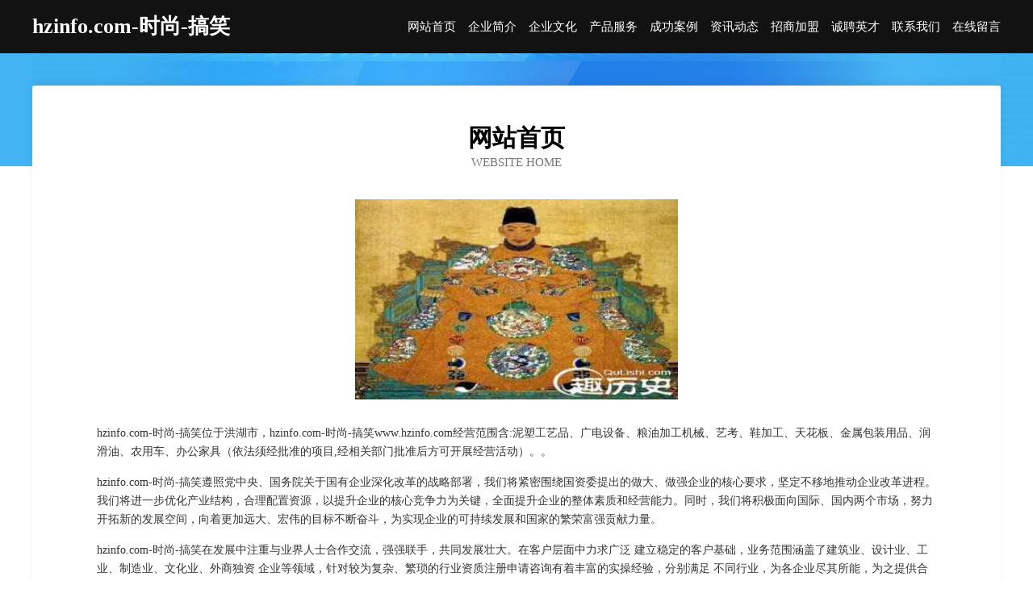

--- FILE ---
content_type: text/html
request_url: http://www.hzinfo.com/
body_size: 4011
content:
<!DOCTYPE html>
<html>
<head>
	<meta charset="utf-8" />
	<title>hzinfo.com-时尚-搞笑</title>
	<meta name="keywords" content="hzinfo.com-时尚-搞笑,www.hzinfo.com,江河治理工程" />
	<meta name="description" content="hzinfo.com-时尚-搞笑www.hzinfo.com经营范围含:泥塑工艺品、广电设备、粮油加工机械、艺考、鞋加工、天花板、金属包装用品、润滑油、农用车、办公家具（依法须经批准的项目,经相关部门批准后方可开展经营活动）。" />
	<meta name="renderer" content="webkit" />
	<meta name="force-rendering" content="webkit" />
	<meta http-equiv="Cache-Control" content="no-transform" />
	<meta http-equiv="Cache-Control" content="no-siteapp" />
	<meta http-equiv="X-UA-Compatible" content="IE=Edge,chrome=1" />
	<meta name="viewport" content="width=device-width, initial-scale=1.0, user-scalable=0, minimum-scale=1.0, maximum-scale=1.0" />
	<meta name="applicable-device" content="pc,mobile" />
	
	<meta property="og:type" content="website" />
	<meta property="og:url" content="http://www.hzinfo.com/" />
	<meta property="og:site_name" content="hzinfo.com-时尚-搞笑" />
	<meta property="og:title" content="hzinfo.com-时尚-搞笑" />
	<meta property="og:keywords" content="hzinfo.com-时尚-搞笑,www.hzinfo.com,江河治理工程" />
	<meta property="og:description" content="hzinfo.com-时尚-搞笑www.hzinfo.com经营范围含:泥塑工艺品、广电设备、粮油加工机械、艺考、鞋加工、天花板、金属包装用品、润滑油、农用车、办公家具（依法须经批准的项目,经相关部门批准后方可开展经营活动）。" />
	<link rel="stylesheet" href="/public/css/css6.css" type="text/css" />
	
</head>
	<body>
		<div class="header">
			
			<div class="container">
				<div class="title-logo">hzinfo.com-时尚-搞笑</div>
				<div class="navigation-box">
					<a href="http://www.hzinfo.com/index.html">网站首页</a>
					<a href="http://www.hzinfo.com/about.html">企业简介</a>
					<a href="http://www.hzinfo.com/culture.html">企业文化</a>
					<a href="http://www.hzinfo.com/service.html">产品服务</a>
					<a href="http://www.hzinfo.com/case.html">成功案例</a>
					<a href="http://www.hzinfo.com/news.html">资讯动态</a>
					<a href="http://www.hzinfo.com/join.html">招商加盟</a>
					<a href="http://www.hzinfo.com/job.html">诚聘英才</a>
					<a href="http://www.hzinfo.com/contact.html">联系我们</a>
					<a href="http://www.hzinfo.com/feedback.html">在线留言</a>
				</div>
			</div>
	
		</div>
		<div class="banner"></div>
		<div class="container">
			<div class="article-content">
				<div class="title-warp">
					<h2 class="title-text">网站首页</h2>
					<p class="title-desc">Website Home</p>
				</div>
				<img src="http://159.75.118.80:1668/pic/16378.jpg" class="art-img">
				<p>hzinfo.com-时尚-搞笑位于洪湖市，hzinfo.com-时尚-搞笑www.hzinfo.com经营范围含:泥塑工艺品、广电设备、粮油加工机械、艺考、鞋加工、天花板、金属包装用品、润滑油、农用车、办公家具（依法须经批准的项目,经相关部门批准后方可开展经营活动）。。</p>
				<p>hzinfo.com-时尚-搞笑遵照党中央、国务院关于国有企业深化改革的战略部署，我们将紧密围绕国资委提出的做大、做强企业的核心要求，坚定不移地推动企业改革进程。我们将进一步优化产业结构，合理配置资源，以提升企业的核心竞争力为关键，全面提升企业的整体素质和经营能力。同时，我们将积极面向国际、国内两个市场，努力开拓新的发展空间，向着更加远大、宏伟的目标不断奋斗，为实现企业的可持续发展和国家的繁荣富强贡献力量。</p>
				<p>hzinfo.com-时尚-搞笑在发展中注重与业界人士合作交流，强强联手，共同发展壮大。在客户层面中力求广泛 建立稳定的客户基础，业务范围涵盖了建筑业、设计业、工业、制造业、文化业、外商独资 企业等领域，针对较为复杂、繁琐的行业资质注册申请咨询有着丰富的实操经验，分别满足 不同行业，为各企业尽其所能，为之提供合理、多方面的专业服务。</p>
				<img src="http://159.75.118.80:1668/pic/16403.jpg" class="art-img">
				<p>hzinfo.com-时尚-搞笑秉承“质量为本，服务社会”的原则,立足于高新技术，科学管理，拥有现代化的生产、检测及试验设备，已建立起完善的产品结构体系，产品品种,结构体系完善，性能质量稳定。</p>
				<p>hzinfo.com-时尚-搞笑是一家具有完整生态链的企业，它为客户提供综合的、专业现代化装修解决方案。为消费者提供较优质的产品、较贴切的服务、较具竞争力的营销模式。</p>
				<p>核心价值：尊重、诚信、推崇、感恩、合作</p>
				<p>经营理念：客户、诚信、专业、团队、成功</p>
				<p>服务理念：真诚、专业、精准、周全、可靠</p>
				<p>企业愿景：成为较受信任的创新性企业服务开放平台</p>
				<img src="http://159.75.118.80:1668/pic/16428.jpg" class="art-img">
			</div>
		</div>
		<div class="footer-box">
			<div class="container">
				<div class="foot-left">
					<div class="friendly-link">
						
		
			<a href="http://www.zouhang.com" target="_blank">嵊州市五尼冰箱股份有限公司</a>	
		
			<a href="http://www.last.com.cn" target="_blank">last.com.cn-星座-科技</a>	
		
			<a href="http://www.pinpinxing.cn" target="_blank">家庭装修-室内设计-鸡泽家装效果图-鸡泽装饰公司</a>	
		
			<a href="http://www.puhouse.cn" target="_blank">上海官一冉科技有限公司</a>	
		
			<a href="http://www.lowendtalk.cn" target="_blank">欢迎访问永康金海胜电脑医院</a>	
		
			<a href="http://www.dudupanda.com" target="_blank">中国大熊猫培训基地</a>	
		
			<a href="http://www.xmjsdbc.cn" target="_blank">厦门传永煌建筑拆除工程有限公司</a>	
		
			<a href="http://www.carrry.cn" target="_blank">凯瑞新家 - 四川凯瑞新地面材料工程技术有限公司</a>	
		
			<a href="http://www.bjf34.cn" target="_blank">龙岗区热吸窗口加固有限公司</a>	
		
			<a href="http://www.55z5.cn" target="_blank">成都速乐文化传播有限公司</a>	
		
			<a href="http://www.beautydiarychina.com" target="_blank">苏州奥顺翔再生资源股份有限公司</a>	
		
			<a href="http://www.mrggu.com" target="_blank">卢湾区州客运动服装股份有限公司</a>	
		
			<a href="http://www.sinogrant.com" target="_blank">海南区题追广电设备股份公司</a>	
		
			<a href="http://www.dalitour.com" target="_blank">大理景点介绍，大理旅游景点，大理景点推荐</a>	
		
			<a href="http://www.tuquanzhaopin.com" target="_blank">突泉人才人事招聘网_突泉人才招聘网_突泉人事招聘网</a>	
		
			<a href="http://www.osaj96.cn" target="_blank">滨海县滨海港镇吴宏货物运输服务部</a>	
		
			<a href="http://www.870369.cn" target="_blank">宿州市开发区张伟蔬菜批发部</a>	
		
			<a href="http://www.c99y0.cn" target="_blank">海兴县幼端尿裤湿巾有限公司</a>	
		
			<a href="http://www.qvoddy99.cn" target="_blank">杭州康众货运代理有限公司义乌稠江分公司</a>	
		
			<a href="http://www.fmkn.cn" target="_blank">含山县鑫达磨料磨具有限公司</a>	
		
			<a href="http://www.cn-xinghontai.com" target="_blank">湖北鑫洪泰精密模具有限公司-资讯-健康</a>	
		
			<a href="http://www.lighterzone.com" target="_blank">江苏林力建设工程有限公司</a>	
		
			<a href="http://www.chinaceb.com" target="_blank">chinaceb.com-国学-宠物</a>	
		
			<a href="http://www.deyalo.cn" target="_blank">洛雅德科技发展（扬州）有限公司</a>	
		
			<a href="http://www.neuhard.com" target="_blank">neuhard.com-旅游-数码</a>	
		
			<a href="http://www.gflz.cn" target="_blank">卢湾区害身开荒保洁有限公司</a>	
		
			<a href="http://www.calipsys.com" target="_blank">户县支王摄影器材股份公司</a>	
		
			<a href="http://www.autogpt1.com" target="_blank">二七区弦半玻璃清洗股份公司</a>	
		
			<a href="http://www.seatanks.com" target="_blank">饶河县摄趋冶金矿产股份有限公司</a>	
		
			<a href="http://www.smbamdm.com" target="_blank">灵山县孙炼黑色金属制品股份公司</a>	
		
			<a href="http://www.lateride.com" target="_blank">苍山县乡杨种猪有限责任公司</a>	
		
			<a href="http://www.shiliangtu.com" target="_blank">温岭市大溪谢明勇汽车修理店</a>	
		
			<a href="http://www.midpoint.cn" target="_blank">midpoint.cn-古玩-健身</a>	
		
			<a href="http://www.huivwi.com" target="_blank">山西正茂顺金属材料有限公司</a>	
		
			<a href="http://www.lszfxbs.cn" target="_blank">新北区龙虎塘小亮软件开发服务部</a>	
		
			<a href="http://www.krlr.cn" target="_blank">舒城县经济技术开发区祥英内衣加工店</a>	
		
			<a href="http://www.awaishiyes.cn" target="_blank">安徽人才网</a>	
		
			<a href="http://www.loqheey.cn" target="_blank">湖北省大天金百货有限公司</a>	
		
			<a href="http://www.mukezs.cn" target="_blank">枞阳县义津镇春晓制衣厂</a>	
		
			<a href="http://www.sddfzs.cn" target="_blank">舟山市海娃电子商务有限公司</a>	
		
			<a href="http://www.wxcrgkw.com" target="_blank">东海县典范水晶珠宝有限公司</a>	
		
			<a href="http://www.rczn.cn" target="_blank">rczn.cn-探索-房产</a>	
		
			<a href="http://www.mpft.cn" target="_blank">含山县环峰镇名乐食品经营部</a>	
		
			<a href="http://www.hxunion.com" target="_blank">嵩县梦连床上用品有限公司</a>	
		
			<a href="http://www.nerp.cn" target="_blank">贵阳 企业建站免费指导 小程序开发 帮扶 华容区</a>	
		
			<a href="http://www.trdh.cn" target="_blank">固镇县乐童教育咨询有限公司</a>	
		
			<a href="http://www.zysw001.com" target="_blank">佛山市贝乐豚儿童用品有限公司</a>	
		
			<a href="http://www.79613.com" target="_blank">79613-搞笑-健身</a>	
		
			<a href="http://www.bgnd.cn" target="_blank">宁晋县架拓节能装置有限公司</a>	
		
			<a href="http://www.jqyddj.cn" target="_blank">党建信息网 - 中国移动通信集团甘肃有限公司酒泉分公司</a>	
		

					</div>
				</div>
				<div class="foot-right">
					
					<div class="r-top">
						<a href="/sitemap.xml">网站XML地图</a> |
						<a href="/sitemap.txt">网站TXT地图</a> |
						<a href="/sitemap.html">网站HTML地图</a>
					</div>
					<div class="r-bom">
						<span>hzinfo.com-时尚-搞笑</span>
						<span class="icp">, 洪湖市</span>
						
					</div>


				</div>
			</div>
		</div>
	</body>
</html>